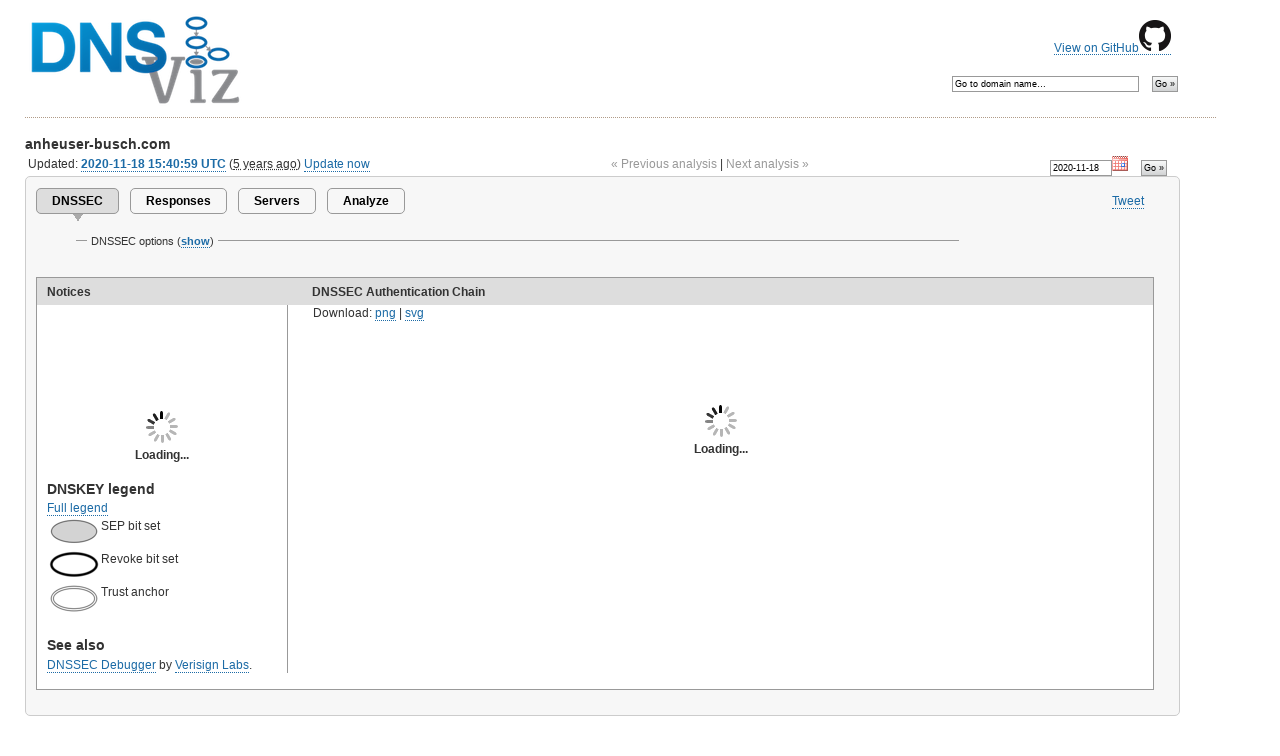

--- FILE ---
content_type: text/html; charset=utf-8
request_url: https://dnsviz.net/d/anheuser-busch.com/dnssec/
body_size: 5448
content:


<?xml version="1.0" encoding="UTF-8"?>
<!DOCTYPE html PUBLIC "-//W3C//DTD XHTML 1.0 Strict//EN"
        "http://www.w3.org/TR/xhtml1/DTD/xhtml1-strict.dtd">
<html xmlns="http://www.w3.org/1999/xhtml" xml:lang="en" lang="en">
	<head>
		<title>anheuser-busch.com | DNSViz</title>
		<meta http-equiv="Content-Type" content="text/html; charset=utf-8" />
		<!-- use no-cache if refresh problems occur: -->
		<!-- <meta http-equiv="cache-control" content="no-cache" />
		<meta http-equiv="pragma" content="no-cache" /> -->
		
		<link rel="icon" href="/static/images/logo_16x16.png" type="image/png" />
		<link rel="stylesheet" type="text/css" href="/static/css/sandia.css" media="all" />
		<!--link rel="stylesheet" type="text/css" href="https://www.sandia.gov/css/print.css" media="print" /-->
		<link rel="stylesheet" type="text/css" href="/static/css/DNSViz.css" media="all" />
		<!--[if IE 6]>
			<link rel="stylesheet" type="text/css" href="/static/css/ie6.css" />
		<![endif]-->
		<script type="text/javascript">
			var _gaq = _gaq || [];
			_gaq.push(['_setAccount', 'UA-35159514-1']);
			_gaq.push(['_setDomainName', 'dnsviz.net']);
			_gaq.push(['_trackPageview']);

			(function() {
			 var ga = document.createElement('script'); ga.type = 'text/javascript'; ga.async = true;
			 ga.src = ('https:' == document.location.protocol ? 'https://ssl' : 'http://www') + '.google-analytics.com/ga.js';
			 var s = document.getElementsByTagName('script')[0]; s.parentNode.insertBefore(ga, s);
			 })();
		</script>
		

	
	<script type="text/javascript" src="http://platform.twitter.com/widgets.js" ></script>
	<script type="text/javascript" src="https://apis.google.com/js/plusone.js">
		{lang:'en-US', parsetags:'explicit'}
	</script>
	<script type="text/javascript" src="/static/js/jquery-1.11.1.min.js"></script>
	<script type="text/javascript" src="/static/js/jquery-ui-1.10.4.custom.min.js"></script>
	<script type="text/javascript" src="/static/js/jquery.timeago.js"></script>
	<link rel="stylesheet" href="/static/css/redmond/jquery-ui-1.10.4.custom.min.css" />
	<link rel="stylesheet" href="/static/css/dnsviz-ui.css" />
	<script type="text/javascript">
		$(document).ready(function() {
			var now = new Date();
			$('abbr.timeago').timeago();
			
			$('.datepicker').datepicker({ showOn: 'both', buttonImageOnly: true, buttonImage: '/static/images/calendar.gif', buttonText: 'Select a date', dateFormat: 'yy-mm-dd', minDate: '2020-11-18', maxDate: new Date(now.getUTCFullYear(), now.getUTCMonth(), now.getUTCDate()) });
			
		});
	</script>
	


	
	<!-- Javascripts and associated styles -->
	<script type="text/javascript" src="/static/js/raphael-min.js"></script>
	<script type="text/javascript" src="/static/js/dnsviz.js"></script>
	<style type="text/css" media="screen">
		/* hide regions that require javascript */
		.toggle { display:none; }
	</style>
	<script type="text/javascript">
		<!--
		$(document).ready(function() {
			// turn on hidden regions if javascript is enabled
			$('.toggle').show();

			// visualization options
			$('#options .toggle').click(function() {
				var tog = $(this);
				$('#options form').slideToggle({
					'duration': 'slow',
					'complete': function() {
						if (tog.text() == 'hide') {
							tog.text('show');
							$('#options').css({'border-bottom':'0', 'border-left':'0', 'border-right':'0', 'padding-left' : '3px' });
						} else {
							tog.text('hide');
						}
					},
					'start': function() {
						if (tog.text() == 'show') {
							$('#options').removeAttr("style");
						}
					}
				});
			});

			
			$('#options form').hide();
			$('#options').css({'border-bottom':'0', 'border-left':'0', 'border-right':'0', 'padding-left' : '3px' });
			$('#options .toggle').text('show');
			
			

			// viz options tooltips
			$('#options-list a.form-tooltip').tooltip({
				track: true,
				show: { 'delay': 0 },
				hide: { 'delay': 0 },
				tooltipClass: "fixed-width"
			});

			
			var load_status = 'Loading...';
			var timeout = 30000;
			
			$('#graph').html('<div id="auth_graph"><div id="graph_loading"><img src="/static/images/loading.gif" alt="' + load_status + '"><br /><strong>' + load_status + '</strong></div></div>');
			$('#notices').html('<div id="notices_loading"><img src="/static/images/loading.gif" alt="' + load_status + '"><br /><strong>' + load_status + '</strong></div>');

			var load_graph = function () {
				$.ajax("/d/anheuser-busch.com/X7VAiw/dnssec/auth_graph.js", {
					timeout: timeout,
					cache: true,
					success: function(data) {
						var panelWidth = $('#diagram-region').width();
						try {
							var image = new AuthGraph('auth_graph', parseInt(panelWidth*0.99), 1.4);

							//TODO determine whether graph has nodes

							image.postNotices('notices', '/static/images/dnssec_legend/');

							$("#notices-region h5").click(function() {
								var tog = $(this);
								$(this).next().slideToggle({
									'duration': 'slow',
									'complete': function() {
										if (tog.hasClass("notice-state-active")) {
											tog.removeClass("notice-state-active");
											tog.addClass("notice-state-default");
										} else {
											tog.removeClass("notice-state-default");
											tog.addClass("notice-state-active");
										}
									},
								});
							});
							$("#notices-region h5").addClass("notice-state-default");
							$("#notices-region h5").next().hide();

							image.draw();

							$('#graph-hint').html('Mouse over and click elements in the graph below to see more detail.');
						} catch (err) {
							load_graph_alternate(err);
						}
					},
					complete: function(jqXHR, textStatus) {
						var err;
						if (textStatus == "success" || textStatus == "notmodified") {
							$('#graph_loading').remove();
							$('#notices_loading').remove();
							return;
						}
						if (textStatus != "error") {
							err = textStatus;
						}
						load_graph_alternate(err);
						$('#graph_loading').remove();
						$('#notices_loading').remove();
					}
				});
			};

			var load_graph_alternate = function (err_msg) {
				var qs = '?';
				if (err_msg != undefined) {
					qs += 'err=' + err_msg;
				}
				$('#graph-hint').html('We were unable to load the interactive version of the graph.');
				$('#graph').html('<img id="auth_graph" src="/d/anheuser-busch.com/X7VAiw/dnssec/auth_graph.png' + qs + '" alt="DNSSEC authentication graph" />');
			};

			load_graph();
		});

		$(window).load(function() {
			// viz image sizing
			if ($('#auth_graph.img') || $('#auth_graph.object')) {
				var widthImg = $('#auth_graph').width();
				var widthPanel = $('#diagram-region').width();
				if (widthImg > widthPanel){
					$('#auth_graph').css('width','99%');
				}
				$('#auth_graph').show();

			}
		});
		-->
	</script>
	

	</head>

	

	
	<body>
	

	<div id="container">
		<div id="github-source">
			<p><a href="https://github.com/dnsviz/dnsviz">View on GitHub<img src="/static/images/GitHub-Mark-32px.png" /></a></p>
		</div>

		
		<!-- SEARCH AGAIN FORM -->
		<div id="search-again">
			<form method="get" action="/search/">
				<fieldset>
					<input id="search-again-field" name="d" value="Go to domain name&hellip;" size="35" onfocus="if (this.value == 'Go to domain name&hellip;') { this.value = ''; }" onblur="if (this.value == '') { this.value = 'Go to domain name&hellip;'; }" />
					<input type="submit" class="button" value="Go &raquo;" />
				</fieldset>
			</form>
		</div>
		

		<!-- WEBSITE TITLE -->
		<h2 class="site-subtitle"><a href="/"><img src="/static/images/logo-dnsviz.png" alt="DNSViz: A DNS visualization tool" /></a></h2>

		<div id="content-sub">
		<!-- BEGIN CONTENT -->
		
<h3><span id="domain" class="domain">anheuser-busch.com</span></h3>


<div id="date-search"><form action="" method="get">
<fieldset>
<input type="text" name="date" value="2020-11-18" id="id_date" required class="datepicker" size="10" />
<input type="submit" name="date_search" class="button" value="Go &raquo;" />
</fieldset>
</form></div>





<div id="last-updated">
	
		Updated:
	
	<span id="updated-time"><strong><a href="/d/anheuser-busch.com/X7VAiw/dnssec/">2020-11-18 15:40:59 UTC</a></strong> (<abbr class="timeago" title="2020-11-18T15:40:59+00:00">1837 days ago</abbr>)</span>
<span id="most-recent">

	<a href="/d/anheuser-busch.com/analyze/">Update now</a>

</span>
</div>



<div id="time-navigation">

	<span id="previous-analysis" class="inactive">&laquo; Previous analysis</span>

|

	<span id="next-analysis" class="inactive">Next analysis &raquo;</span>

</div>








<div class="panel">
	<div id="share-buttons">
		<ul>
			<li><a href="https://twitter.com/share?count=none" class="twitter-share-button">Tweet</a></li>
			<li><div id="plusone-div">
				<script type="text/javascript">
					gapi.plusone.render('plusone-div',{"size": "medium", "annotation": "none", "width": "120" });
				</script>
			</div></li>
		</ul>
	</div>

	<!-- TABS -->

	

	
	<ul class="tabs">
		
		<li class="active"><a>DNSSEC</a></li>
		
		
		<li><a href="/d/anheuser-busch.com/responses/">Responses</a></li>
		
		
		<li><a href="/d/anheuser-busch.com/servers/">Servers</a></li>
		
		
		<li><a href="/d/anheuser-busch.com/analyze/">Analyze</a></li>
		
	</ul>
	

	

	
	

	
	
	
	<!-- DNSSEC OPTIONS -->
<fieldset id="options">
	<legend>DNSSEC options  (<strong><a class="toggle">hide</a></strong>)</legend>
	<form action="" method="get">
	

	<ol id="options-list">
		
		<li>
			<a class="form-tooltip" title="Select the RR types to be considered in the analysis (note that not all RR types are available for all names).">|?|</a>
			<label for="id_rr">RR types:</label>
			<select name="rr" required multiple="multiple" id="id_rr">
  <option value="all" selected>--All--</option>

  <option value="1">A</option>

  <option value="28">AAAA</option>

  <option value="16">TXT</option>

  <option value="12">PTR</option>

  <option value="15">MX</option>

  <option value="2">NS</option>

  <option value="6">SOA</option>

  <option value="5">CNAME</option>

  <option value="33">SRV</option>

  <option value="35">NAPTR</option>

  <option value="52">TLSA</option>

  <option value="51">NSEC3PARAM</option>

  <option value="60">CDNSKEY</option>

  <option value="59">CDS</option>

  <option value="257">CAA</option>

</select>
			
		</li>
		
		<li>
			<a class="form-tooltip" title="Select the DNSSEC algorithms that should be considered in the analysis.  Selecting no algorithms is equivalent to evaluating a zone as if unsigned.">|?|</a>
			<label for="id_a">DNSSEC algorithms:</label>
			<select name="a" multiple="multiple" id="id_a">
  <option value="all" selected>--All--</option>

  <option value="1">1 - RSA/MD5</option>

  <option value="3">3 - DSA/SHA1</option>

  <option value="5">5 - RSA/SHA-1</option>

  <option value="6">6 - DSA-NSEC3-SHA1</option>

  <option value="7">7 - RSASHA1-NSEC3-SHA1</option>

  <option value="8">8 - RSA/SHA-256</option>

  <option value="10">10 - RSA/SHA-512</option>

  <option value="12">12 - GOST R 34.10-2001</option>

  <option value="13">13 - ECDSA Curve P-256 with SHA-256</option>

  <option value="14">14 - ECDSA Curve P-384 with SHA-384</option>

  <option value="15">15 - Ed25519</option>

  <option value="16">16 - Ed448</option>

</select>
			
		</li>
		
		<li>
			<a class="form-tooltip" title="Select the DS digest algorithms that should be considered in the analysis.">|?|</a>
			<label for="id_ds">DS digest algorithms:</label>
			<select name="ds" multiple="multiple" id="id_ds">
  <option value="all" selected>--All--</option>

  <option value="1">1 - SHA-1</option>

  <option value="2">2 - SHA-256</option>

  <option value="3">3 - GOST R 34.11-94</option>

  <option value="4">4 - SHA-384</option>

</select>
			
		</li>
		
		<li>
			<a class="form-tooltip" title="Show authenticated denial of existence for non-existent RRsets.">|?|</a>
			<label for="id_doe">Denial of existence:</label>
			<input type="checkbox" name="doe" class="no-border" id="id_doe" />
			
		</li>
		
		<li>
			<a class="form-tooltip" title="Show redundant edges between DNSKEYs.  Normally redundant edges are pruned to simplify the graph.">|?|</a>
			<label for="id_red">Redundant edges:</label>
			<input type="checkbox" name="red" class="no-border" id="id_red" />
			
		</li>
		
		<li>
			<a class="form-tooltip" title="Ignore warnings and errors related to RFC 8624, which designates some DNSSEC algorithms prohibited (MUST NOT) or not recommended.">|?|</a>
			<label for="id_ignore_rfc8624">Ignore RFC 8624:</label>
			<input type="checkbox" name="ignore_rfc8624" class="no-border" id="id_ignore_rfc8624" />
			
		</li>
		
		<li>
			<a class="form-tooltip" title="Ignore warnings and errors related to RFC 9276, which limits the NSEC3 iterations count and NSEC3 salt length to 0.">|?|</a>
			<label for="id_ignore_rfc9276">Ignore RFC 9276:</label>
			<input type="checkbox" name="ignore_rfc9276" class="no-border" id="id_ignore_rfc9276" />
			
		</li>
		
		<li>
			<a class="form-tooltip" title="Don&#39;t issue errors for missing KSKs with DS RRs (e.g., for multi-signer setups)">|?|</a>
			<label for="id_multi_signer">Multi-signer:</label>
			<input type="checkbox" name="multi_signer" class="no-border" id="id_multi_signer" />
			
		</li>
		
		<li>
			<a class="form-tooltip" title="Use KSKs from the following zones as trust anchors for the DNSSEC analysis: the root zone; and/or the KSK for ISC&#39;s DNSSEC-lookaside validation (DLV) service.">|?|</a>
			<label>Trust anchors:</label>
			<ul id="id_ta" class="no-border">
    <li><label for="id_ta_0"><input type="checkbox" name="ta" value="." checked class="no-border" id="id_ta_0" />
 Root zone KSK</label>

</li>
</ul>
			
		</li>
		
		<li>
			<a class="form-tooltip" title="Use the following DNSKEY(s) as additional trust anchors for the DNSSEC analysis.  DNSKEYs should be entered one per line, in zone file format.">|?|</a>
			<label for="id_tk">Additional trusted keys:</label>
			<textarea name="tk" rows="5" cols="50" id="id_tk">
</textarea>
			
		</li>
		
	</ol>
	<div class="form-controls">
		<ul>
			<li><input type="submit" class="button" name="reset_query" value="Reset to defaults" /></li>
			<li><input type="submit" class="button" value="Update options" /></li>
		</ul>
	</div>
	</form>
</fieldset>

	
	

	<!-- VISUALIZATION DATA -->
	<div id="viz">
		<div id="viz-headers">
			<div id="notices-header">
				Notices
			</div>
			<div id="diagram-header">
				DNSSEC Authentication Chain
			</div>
		</div> <!-- viz-headers -->

		<div id="notices-region">
			<div id="notices">
			
			</div>

			<div id="dnssec-legend">
				<h3>DNSKEY legend</h3>
				<a href="/doc/dnssec/">Full legend</a><br />
				<table>
					<tr><td><img src="/static/images/dnssec_legend/dnskey_sep.png" alt="SEP bit set" /></td><td>SEP bit set</td></tr>
					<tr><td><img src="/static/images/dnssec_legend/dnskey_revoke.png" alt="Revoke bit set" /></td><td>Revoke bit set</td></tr>
					<tr><td><img src="/static/images/dnssec_legend/trust_anchor.png" alt="Trust anchor" /></td><td>Trust anchor</td></tr>
					<!--tr><td><img src="/static/images/dnssec_legend/alias_dep.png" alt="Alias dependency" /></td><td>Alias dependency</td></tr-->
				</table>
			</div>

			<div id="see-also">
				<h3>See also</h3>
				<a href="http://dnssec-debugger.verisignlabs.com/anheuser-busch.com">DNSSEC Debugger</a> by <a href="http://www.verisignlabs.com/">Verisign Labs</a>.
			</div>

		</div> <!-- notices-region -->

		<div id="diagram-region">
			
			<div id="graph-download">
				Download: <a href="/d/anheuser-busch.com/X7VAiw/dnssec/auth_graph.png?download=1">png</a> | <a href="/d/anheuser-busch.com/X7VAiw/dnssec/auth_graph.svg?download=1">svg</a><br />
			</div>
			

			<div id="graph-hint">
			
			<noscript>
				<div>
				<img alt="Warning" src="/static/images/dnssec_legend/warning.png" />
				JavaScript doesn't appear to be be enabled in your browser. 
					Please enable JavaScript, or <a href="?no_js=1">click here</a> to view an alternate version of this page, that includes a more detailed analysis.
				</div>
			</noscript>
			
			</div>

			<div id="graph">
				
				<noscript>
				
					<div><img id="auth_graph" src="/d/anheuser-busch.com/X7VAiw/dnssec/auth_graph.png" alt="DNSSEC authentication graph" /></div>
				
				</noscript>
				
			</div>

				<br style="clear: both;" />
		</div> <!-- diagram -->	
		<br style="clear: both;" />

	</div> <!-- viz -->



</div> <!-- panel -->


		</div><!-- #content-sub -->

		<div id="footer">
			<a name="footer"></a>
			<p><a href="/contact/">Questions and Comments</a></p>
			<br />
			<div id="footer-buttons">
			<ul>
				<li><a href="https://www.sandia.gov/"><img src="/static/images/logo-sandia.png" alt="Sandia National Laboratories" /></a></li>
				<li><a href="https://www.verisign.com/"><img src="/static/images/logo-verisign.png" alt="Verisign" /></a></li>
				<li><a href="https://www.dns-oarc.net/"><img src="/static/images/oarc_banner_050_white.png" alt="DNS-OARC" /></a></li>
			</ul>
			</div>
			<br />
			<p>Copyright &copy; 2010 - 2014 Sandia Corporation</p>
		</div>

	</div><!-- #container -->
	</body>



</html>


--- FILE ---
content_type: text/html; charset=utf-8
request_url: https://accounts.google.com/o/oauth2/postmessageRelay?parent=https%3A%2F%2Fdnsviz.net&jsh=m%3B%2F_%2Fscs%2Fabc-static%2F_%2Fjs%2Fk%3Dgapi.lb.en.W5qDlPExdtA.O%2Fd%3D1%2Frs%3DAHpOoo8JInlRP_yLzwScb00AozrrUS6gJg%2Fm%3D__features__
body_size: 164
content:
<!DOCTYPE html><html><head><title></title><meta http-equiv="content-type" content="text/html; charset=utf-8"><meta http-equiv="X-UA-Compatible" content="IE=edge"><meta name="viewport" content="width=device-width, initial-scale=1, minimum-scale=1, maximum-scale=1, user-scalable=0"><script src='https://ssl.gstatic.com/accounts/o/2580342461-postmessagerelay.js' nonce="E0OkqlFKQQBUVCEOaDxM-w"></script></head><body><script type="text/javascript" src="https://apis.google.com/js/rpc:shindig_random.js?onload=init" nonce="E0OkqlFKQQBUVCEOaDxM-w"></script></body></html>

--- FILE ---
content_type: text/css
request_url: https://dnsviz.net/static/css/sandia.css
body_size: 1643
content:
html, body { top: 0; 
	left: 0; 
	border: 0; 
	font: 85% Verdana, Arial, Helvetica, sans-serif; 
	}

* {margin: 0; padding: 0;}

h2 {
	color: #990000;
	border-bottom: 1px dotted #B09B88;
	font-size:1.66em;
	font-weight:bold;
	font-family:Verdana, Arial, Helvetica, sans-serif;
	padding-bottom: 0.15em;
	margin-left: 182px;
}
h3 {
	color: #333;
	font: bolder 1.20em Verdana, Arial, Helvetica, sans-serif;
	margin: 1.25em 0 0.25em;
}
h4 {
	margin: 1.25em 0 0.25em; 
	font: bolder 1.10em Verdana, Arial, Helvetica, sans-serif;
}
h5 {
	margin: 1.25em 0 0.25em; 
	font: bolder 1.0em Verdana, Arial, Helvetica, sans-serif;
}
p {
	margin: .90em 0 0.85em;
}
a:link /*, #content-sub a:visited*/ { 
	color: #004B8C; 
}	
a:hover { 
	color: #990033; 
}
img { border-style: none; }
ul {
      margin: 1px 0 5px 0;
	  padding: 0;
}
ul ul { margin: 0 0 0 3.25em; }
ol { margin: .90em 0 0 3.25em; }
ol ol { margin: 0 0 0 3.25em; }
li {
      margin: 5px 0 0 3.25em;
	  top: 0;
	  padding: 0;
}
blockquote {
	margin: .90em 0 0 3.25em;
}
hr {
	border: 1px dotted gray; 
	border-color: #B09B88 white white; 
	background: #fff;
}
td { vertical-align: top; }

#content-sub .text-nowrap { 
	white-space:nowrap; 
	}






.skip-nav { display: none; }

#container {
	width: 95%;
	margin: 10px auto;
	background-color: #fff;
	color: #333;
	line-height: 130%;
}


#content-sub {
	margin-left: 182px;
	margin-right: 170px;
	border-right: 1px dotted #B09B88;
	max-width: 65em;
	padding-right: 1em;
	vertical-align:top;
	font: normal 1.04em/1.35em Verdana, Arial, Helvetica, sans-serif;
}





/*HEADER*/
#banner { 
	background: #004889 url(https://www.sandia.gov/images2005/bn-background.jpg) no-repeat;
	position: relative;
	width: 100%;
	height: 78px;
	z-index: 15;
	}
#banner * { margin:0; padding:0; }
#logo {
	position: absolute;
	top: 0;
	left: 0;
	width: 205px;
	height: 60px;
	text-decoration: none;
	z-index: 200;
	}
#logo h3 {padding-left: 0;}
#tools { 
	z-index: 113; 
	color: #fff; 
	}

#tools.left, #tools.right { 
	white-space: nowrap;
	position: absolute; 
	top: 0.5em; 
	}

.left  { 
	left: 0.5em;
	text-align: left;
	}

.right { 
	right: 15px;
	text-align: right; 
	}

#tools a { 
	text-decoration: none; 
	color: #fff; 
	}

#tools a:hover { 
	color: #B1E2FB; 
	}
#banner-nav { 
	position: absolute; 
	width: 100%;
	bottom: 2px;
	left: 0;
	color: #fff;
	z-index: 116;
	font: 1em/1.3em Verdana, Arial, Helvetica, sans-serif;
	white-space: nowrap;
	}

#banner-nav li {
	float: left;
	border-right: 1px dotted #FFF; 
	list-style: none;
	text-decoration: none;
	z-index: 116;
	}

#banner-nav li.first { 
	padding-left: 177px; 
	}

#banner-nav li a:link, #banner-nav li a:visited {
	color: #fff;
	text-decoration: none;
	padding: 2px 5px;
	}

#banner-nav li.last { 
	border-right: none !important; 
	}

#banner-nav li a:hover { 
	color: #B1E2FB;
	text-decoration: none; 
	}

#banner-nav a:active { 
	color: #e5e5e5; 
	text-decoration: none; 
	}
	
	
	
/*HEADER-SEARCH*/
#search {
	position: absolute;
	top: 18px;
	right: 0;
	color: #fff;
	z-index: 116;
	padding: 10px 15px 0 0;
	white-space: nowrap;
	text-align: right;
	}

#search li {
	display: inline;
	list-style: none;
	text-decoration: none;
	padding-left: 5px; 
	color: #fff; 
	}

#search li a:link, #search li a:visited:hover, #search li a:visited, #search li.first a:link { 
	color: #fff;
	text-decoration: none;  
}

#search li a:hover, #search li.first a:hover {
	color: #B1E2FB;
	text-decoration: none; 
	}

#search input {
	background: #fff;  
	border-color: transparent;
	color: #5a5a5a; 
	white-space: nowrap;
	}

#search input.submit { 
	vertical-align: -3px;
	padding: 0; /*padding: 1px;*/
	background: transparent; 
	color: #fff; 
	font: 11px/12px Verdana,Arial, Helvetica, sans-serif; /*font: 10px/12px Verdana,Arial, Helvetica, sans-serif;*/  
	}

#search input.text { 
	background: #fff; 
	}




/*FOOTER*/
#footer { 
	font: .90em/1.25em Verdana, Arial, Helvetica, sans-serif; 
	color: #222;
	white-space: nowrap;
	vertical-align: top; 
	border-top: 1px dotted #B59F87;
	clear: both;
	}
#footer * { margin:0; padding:0; }
#footer p {
	line-height: 1.55em; 
	text-align:center;
	}

#footer a:link { color: #333399; 
	text-decoration: none; 
	}

#footer a:visited { /*color: #333399; */
	text-decoration: none; 
	}

#footer a:hover, #footer a:visited:hover { 
	color: #22225F;
	text-decoration: underline; 
	}




/*INLINE STYLES*/
.small { 
	font: normal .95em/1.35em Verdana, Arial, Helvetica, sans-serif; 
	}

.raise {
	font-size: .65em; 
	vertical-align: super; 
	}

.lower {
	font-size: .65em; 
	vertical-align: sub; 
	}
  
/*PULLQUOTE - CREATES FLOATING IMAGES IN BODY CONTENT AREA. CAN CREATE LISTED PROJECT HTML UNDER THE IMAGES*/

div.pullquote-right {
	float: right; 
	width: 250px; 
	color: #000; 
	font: normal .95em Verdana, Arial, Helvetica, sans-serif; 
	padding: 0px 12px 12px 5px; 
	margin: 5px 0px 5px 0px; 
	}

div.pullquote-left {
	float: left; 
	width: 250px; 
	color: #000; 
	font: normal .95em Verdana, Arial, Helvetica, sans-serif; 
	padding: 0px 12px 12px 5px; 
	margin: 5px 0px 5px 0px; 
	}
 
/*PULLQUOTE - CREATES FLOATING IMAGES IN BODY CONTENT AREA. CAN CREATE LISTED PROJECT HTML UNDER THE IMAGES*/

div.pullquote-right180 {
	float: right; 
	width: 180px; 
	color: #000; 
	font: normal .95em Verdana, Arial, Helvetica, sans-serif; 
	padding: 0px 12px 12px 5px; 
	margin: 5px 0px 5px 0px; 
	}

div.pullquote-left180 {
	float: left; 
	width: 180px; 
	color: #000; 
	font: normal .95em Verdana, Arial, Helvetica, sans-serif; 
	padding: 0px 12px 12px 5px; 
	margin: 5px 0px 5px 0px; 
	}

/*PULLQUOTE - CREATES FLOATING IMAGES IN BODY CONTENT AREA. CAN CREATE LISTED PROJECT HTML UNDER THE IMAGES*/

div.pullquote-rt-150px {
	float: right; 
	width: 150px; 
	color: #000; 
	font: normal .95em Verdana, Arial, Helvetica, sans-serif; 
	padding: 0px 12px 2px 5px; 
	margin: 5px 0px 2px 0px; 
	}

/*PULLQUOTE - CREATES FLOATING IMAGES IN BODY CONTENT AREA. CAN CREATE LISTED PROJECT HTML UNDER THE IMAGES*/
div.pullquote-right150 {
	float: right; 
	width: 150px; 
	color: #000; 
	font: normal .95em Verdana, Arial, Helvetica, sans-serif; 
	padding: 0px 12px 2px 5px; 
	margin: 5px 0px 2px 0px; 
	}

div.pullquote-left150 {
	float: left; 
	width: 150px; 
	color: #000; 
	font: normal .95em Verdana, Arial, Helvetica, sans-serif; 
	padding: 0px 12px 2px 5px; 
	margin: 5px 0px 2px 0px; 
	}


--- FILE ---
content_type: text/css
request_url: https://dnsviz.net/static/css/DNSViz.css
body_size: 2868
content:
/* 	CSS Document */

/* 	=============================	*/
/*   Override sandia.gov styles 	*/
/* 	============================= 	*/
h1 {
	color: #990000;
	font-size:2.6em;
	font-weight:bold;
	font-family:Verdana, Arial, Helvetica, sans-serif;
	padding:0.3em 0 0.7em 0;
}
h2.site-subtitle {
	font-family:Georgia,Utopia,Palatino,'Palatino Linotype',serif;
	padding-bottom:6px;
}
p {
	line-height:1.6em;
}
a, 
a:link,  
a:visited {
	color:#1C6BA6;
	text-decoration:none;
	border-bottom:1px dotted;
	cursor:pointer;
}
h1.site-title a,
h1.site-title a:link,  
h1.site-title a:visited {
	color: #990000;
	border:none;
}
h2.site-subtitle a,
h2.site-subtitle a:link,
h2.site-subtitle a:visited {
	color: #990000;
	border-bottom: none;
}

#crumbtrail a:hover, #content-sub a:hover {
	color:#990000;
}
#banner a { border:none; }
/* Layout */
#container {
	margin-left:0;
}
h1, h2, #content-sub {
	margin-left:0;
	margin-left:25px;
}
#crumbtrail {
	padding:1px 0 1px 25px;
	text-align:left;
	font-size:9px;
	background-color:#f7f7f7;
	color:#666;
}
#crumbtrail * {
	margin:0;
	padding:0;
}
#container #content-sub {
	width:95%;  /* elastic content area */ 
	max-width:none;
	min-width:940px;
	border-right:0px;
	padding-bottom:3em;
}
#dnsviz-home #container #content-sub {
	width:650px; /* fixed-width content area on homepage */
}
#footer {
	margin-top:0;
}

/* 	=============================	*/
/*   DNSViz content styles 			*/
/* 	============================= 	*/
.panel {
	padding:0 25px 25px;
	background-color:#F7F7F7;
	-moz-border-radius: 5px;
	-webkit-border-radius: 5px;
	border: 1px solid #ccc;
	clear: both;
}
ul.tabs {
	margin-left:-25px;
	padding:15px 10px;
}
ul.tabs li {
	list-style:none;
	display:inline;
	padding:5px 0;
	padding-bottom:13px;
	margin:0;
	margin-right:8px;
}
ul.tabs a, 
ul.tabs a:link,
ul.tabs a:hover,
ul.tabs a:visited {
	padding:5px 15px;
	-moz-border-radius: 5px;
	-webkit-border-radius: 5px;
	border: 1px solid #999;
	color:#000;
	font-weight:bold;
}
ul.tabs a:hover { color:#990000; }
ul.tabs .active a {
	background-color:#ddd;
	cursor:text;
}
ul.tabs .active {
	background:transparent url('../images/tab_bg_active_pointer.gif') 50% 100% no-repeat;
}

#page-info {
	background-color:#ddd;
	padding:5px;
	width:600px;
	border:1px solid #999;
	font-size:90%;
}

/*	Forms	*/
form {
	margin-top:1em;
}
label { padding:5px 0; }
form input, button {
	padding:5px;
	font-size:1.0em;
	font-family:Arial, Helvetica, Verdana, sans-serif;
	border:1px solid #999;
}
button, input.button {
	padding:3px;
	margin:0 10px;
	background:#fff url("../images/button_bg.gif") bottom left repeat-x;
}
.form-error {
	margin-left:25px;
	color: red;
}
ul.formfield-error-list {
	color: red;
}
.form-tooltip {
	float:right;
}
.form-tip {
	display:block;
	color:#808080;
	font-size:90%;
}
.form-controls {
	clear:both;
	margin:0 8px;
	padding:0;
	position:relative;
	top:0;
	height:3.0em;
	border-top:1px solid #ccc;
}
.form-controls * { vertical-align:middle; }
.form-controls ul {
	position:absolute;
	top:0;
	right:0;
	margin:0;
	padding:0;
}
.form-controls li {
	margin:0;
	padding:0;
	list-style:none;
	display:inline;
	text-align:right;
}
.form-controls li.minor-control {
	font-size:90%;
	padding-top:0.2em;
}

/* Search again form */
#search-again, #date-search {
	font-size:0.75em;
	color:#999;
	background-color:#fff;
	padding:0 3px;
	font-style:italic;
}
#search-again {
	float:right;
	width:auto; margin-right:25px; /*width:450px;*/
	clear: right;
}
#github-source {
	float:right;
	width:auto; margin-right:45px; /*width:450px;*/
}
fieldset { border: 0; }
#search-again input, #date-search input {
	padding:2px;
}

#share-buttons {
	float:right;
	padding:15px 10px;
	width:auto;
}
#share-buttons ul li, .share-buttons ul li {
	list-style:none;
	display:inline;
	margin: 0;
	padding: 0;
}

#footer-buttons ul li {
	list-style:none;
	display:inline;
	margin: 0;
	padding: 0px 40px;
}

#footer-buttons {
	text-align: center;
}

#last-updated {
	float:left;
	width:auto;
	background-color:#fff;
	padding:0 3px;
}

#time-navigation {
	float:center;
	text-align: center;
	width:100%;
	background-color:#fff;
	padding:0 3px;
}


#time-navigation .inactive {
	color:#999;
}

#date-search {
	float:right;
	width:auto;
}

#analysis-description {
	float:right;
	width:auto;
}

#date-search form {
	margin: 0;
}

/*	Visualization options form	*/
#options {
	margin-left:25px;
	width:880px;
	border:1px solid #999;
	font-size:90%;
}
#options legend {
	margin-left:8px;
	padding:4px;
}
#options ol, #options ul { margin:0; padding:4px; }
#options ol { 
	margin-left:8px; 
	/*position:;*/
}
#options li {
	vertical-align:top;
	display:inline-block;
	/*width:165px;*/
	margin:0;
	margin-bottom:15px;
	padding:5px 20px;
	zoom:1;
	*display:inline;
}
#options li li {
	margin:0;
	padding:5px;
	width:auto;
	border:none;
	display:block;
}
#options .form-controls li {
	padding:0;
}
#options label {
	margin:0;
	display:block;
}
#options #analysis-submit {
	float:left;
	margin:5px;
}
#options .analysis-options label {
	margin:0;
	display:inline;
}
#options li li label {
	display:inline;
}
#options input, #options select { 
	font-size:90%;
}
#options .form-controls input {
	font-size:100%;
}
#analysis-progress {
	display: none;
}
#graph_loading, #notices_loading {
	width: 100%;
	text-align: center;
	clear: all;
	padding-top: 100px;
}

/* Visualization informaton */
#viz {
	margin-top:2em;
	margin-left:-15px;
	background-color:#fff;
	border:1px solid #999;
}
#viz-headers {
	padding-right:25px;
	height:1.75em;
	background-color:#ddd;
	font-weight:bold;
	padding-top:0.5em;
}
#notices-header, #notices-region {
	float:left;
	width:230px;
	padding-left:10px;
}
#diagram-header, #diagram-region {
	margin-left:250px;
	padding-left:25px;
	padding-right:25px;
}
#notices-region { 
	padding-top:0.5em;
}
#notices-region h4 img.header-icon { 
	float: right;
	vertical-align:bottom;
}
#notices-region h5, #notices-region h6 { 
	font-size:1em;
	margin:0;
	margin:0 auto;
	padding:3px 7px;
	-moz-border-radius: 5px;
	-webkit-border-radius: 5px;
	border: 1px solid #fff;
	cursor:pointer;
	color:#000;
	padding-left:19px;
}
#notices-region .server-list .server {
	margin-left:10px;
}
#notices-region div {
	clear: right;
}
#notices-region .insecure div, #notices-region .not-misconfigured h6 {
	background-color:#b7b7b7;
	color:#000;
	cursor:auto;
}
#notices-region .non-existent div {
	background-color:#d0d0d0;
	color:#000;
	cursor:auto;
}
#notices-region .insecure h5, #notices-region .non-existent h5, #notices-region .server-list h5 {
	background-color:#000;
	color:#fff;
}
#notices-region .non-existent h5 {
	background-color:#909090;
	color:#000;
}
#notices-region .lame div, #notices-region .incomplete div {
	background-color:#fffa8f;
}
#notices-region .lame-zone h5, #notices-region .lame h6, #notices-region .lame h5, #notices-region .incomplete-zone h5, #notices-region .incomplete h6, #notices-region .incomplete h5 {
	background-color:#f4b800; 
	color:#000;
}
#notices-region .bogus div, #notices-region .errors div {
	background-color:#f17b7b;
}
#notices-region .bogus h5, #notices-region .errors h5 {
	background-color:#be1515;
}
#notices-region .secure div {
	background-color:#8ffeff;
}
#notices-region .secure h5 {
	background-color:#0a879a;
}
#notices-region .warnings div {
	background-color:#fffa8f;
}
#notices-region .warnings h5 {
	background-color:#f4b800;
}
#notices-region .rrsig-expirations div {
	background-color:#ad7fed;
}
#notices-region .rrsig-expirations h5 {
	background-color:#6131a3;
	color:#fff;
}
.serial {
	font-size: smaller;
}
#consistency-header, #consistency-region {
	padding-left:10px;
	padding-right:25px;
}
/* #notices-region .misconfigured-zone h4 { background: transparent url("../images/Warning_icon.png") 3px 50% no-repeat right top; } */

#diagram-region { border-left:1px solid #999; }
#graph img, #graph object { background:transparent; }

/* Tooltips */
.fixed-width {
	width: 250px;
}

#graph-download { float: left; }
#graph-hint { float: right; font-size: smaller; }

.consistency-matrix table, .consistency-matrix th, .consistency-matrix td {
	border: 1px solid black;
}
.consistency-matrix th, .consistency-matrix td {
	padding: 3px;
}
.consistency-matrix td .rr {
	padding: 4px;
	margin: 0;
}
.consistency-matrix th {
	vertical-align: bottom;
}
.consistency-matrix .grouping-1 {
	background-color: #ddd;
}
.consistency-matrix .grouping-2 {
	background-color: #bbb;
}

.consistency-matrix .valid { border-color: #0a879a; background-color: #8ffeff; }
.consistency-matrix .invalid { border-color: #be1515; background-color: #f17b7b; }
.consistency-matrix .expired { border-color: #6131a3; background-color: #ad7fed; }
.consistency-matrix .not-yet-valid { border-color: #6131a3; background-color: #ad7fed; }
.consistency-matrix .unknown { border-color: #f4b800; background-color: #fffa8f; }
.consistency-matrix .errors { border-color: #be1515; background-color: #f17b7b; }
.consistency-matrix .warnings { border-color: #f4b800; background-color: #fffa8f; }
.consistency-matrix .non-existent { border-color: #f4b800; background-color: #fffa8f; }
.consistency-matrix .not-queried { border-color: #000; background-color: #000; }
	 
/* Accordion */
.notice-state-default { background: transparent url("../images/icon-arrow.gif") 3px 50% no-repeat; cursor: pointer;}
.notice-state-hover {background: transparent url("../images/icon-arrow-hover.gif") 3px 50% no-repeat; cursor: pointer;}
.notice-state-active {background: transparent url("../images/icon-arrow-active.gif") 3px 50% no-repeat; cursor: pointer;}

/* Inline Styles */ 
.no-border { border:0; } /* needed for radio buttons */

#progress-log { width: 400px; height: 200px; overflow: auto; }
#progress-log .loglevel-debug { font-style:italic; padding-left: 10px; }
#progress-log .loglevel-info { font-weight: bold; }
#progress-log .loglevel-warning { font-weight: bold; background-color: #fffa8f; }
#progress-log .loglevel-error { font-weight: bold; background-color: #f17b7b; }
#progress-log .loglevel-critical { font-weight: bold; background-color: #f17b7b; }

.dnsviz-secure { background-color: #8ffeff; }
.dnsviz-insecure { background-color: #b7b7b7; }
.dnsviz-bogus { background-color: #f17b7b; }
.dnsviz-non-existent { background-color: #d0d0d0; }
.dnsviz-incomplete { background-color: #fffa8f; }
.dnsviz-lame { background-color: #fffa8f; }

.dnsviz-valid { background-color: #8ffeff; }
.dnsviz-indeterminate { background-color: #b7b7b7; }
.dnsviz-indeterminate-no-dnskey { background-color: #b7b7b7; }
.dnsviz-indeterminate-unknown-algorithm { background-color: #b7b7b7; }
.dnsviz-algorithm-ignored { background-color: #b7b7b7; }
.dnsviz-expired { background-color: #ad7fed; }
.dnsviz-premature { background-color: #ad7fed; }
.dnsviz-invalid-sig { background-color: #f17b7b; }
.dnsviz-invalid-digest { background-color: #f17b7b; }
.dnsviz-invalid-target { background-color: #f17b7b; }
.dnsviz-invalid { background-color: #f17b7b; }
.dnsviz-error { background-color: #f17b7b; }
.dnsviz-warning { background-color: #fffa8f; }
.dnsviz-match-pre-revoke { background-color: #fffa8f; }

.ui-tooltip-content ul { list-style:none; margin: 0; padding: 0; }
.ui-tooltip-content ul li { margin: 0; padding: 0; }


--- FILE ---
content_type: application/javascript
request_url: https://dnsviz.net/static/js/dnsviz.js
body_size: 2286
content:
/*
#
# This file is a part of DNSViz, a tool suite for DNS/DNSSEC monitoring,
# analysis, and visualization.  This file (or some portion thereof) is a
# derivative work authored by VeriSign, Inc., and created in 2014, based on
# code originally developed at Sandia National Laboratories.
# Created by Casey Deccio (casey@deccio.net)
#
# Copyright 2012-2014 Sandia Corporation. Under the terms of Contract
# DE-AC04-94AL85000 with Sandia Corporation, the U.S. Government retains
# certain rights in this software.
#
# Copyright 2014-2015 VeriSign, Inc.
#
# DNSViz is free software; you can redistribute it and/or modify
# it under the terms of the GNU General Public License as published by
# the Free Software Foundation; either version 2 of the License, or
# (at your option) any later version.
#
# DNSViz is distributed in the hope that it will be useful,
# but WITHOUT ANY WARRANTY; without even the implied warranty of
# MERCHANTABILITY or FITNESS FOR A PARTICULAR PURPOSE.  See the
# GNU General Public License for more details.
#
# You should have received a copy of the GNU General Public License along
# with this program; if not, write to the Free Software Foundation, Inc.,
# 51 Franklin Street, Fifth Floor, Boston, MA 02110-1301 USA.
#
*/

function AuthGraph(anchorElement, maxPaperWidth, imageScale) {
	this.anchorElement = anchorElement;
	this.maxPaperWidth = maxPaperWidth == undefined ? 0 : maxPaperWidth;
	this.imageScale = imageScale == undefined ? 1.4 : imageScale;
	this._label_map = {
		'rrsig': 'RRSIG',
		'nsec': 'NSEC',
		'nsec3': 'NSEC3',
		'cname': 'CNAME',
		'dname': 'DNAME',
		'dnskey': 'DNSKEY',
		'ds': 'DS',
		'dlv': 'DLV',
		'ttl': 'TTL',
		'rrset': 'RRset',
		'rdata': 'Record data',
		'nsid': 'NSID',
		'ns': 'NS',
	}
	this._dnssec_algorithms = {
		1: 'RSA/MD5',
		3: 'DSA/SHA1',
		5: 'RSA/SHA-1',
		6: 'DSA-NSEC3-SHA1',
		7: 'RSASHA1-NSEC3-SHA1',
		8: 'RSA/SHA-256',
		10: 'RSA/SHA-512',
		12: 'GOST R 34.10-2001',
		13: 'ECDSA Curve P-256 with SHA-256',
		14: 'ECDSA Curve P-384 with SHA-384',
		15: 'Ed25519',
		16: 'Ed448',
	}
	this._digest_algorithms = {
		1: 'SHA-1',
		2: 'SHA-256',
		3: 'GOST R 34.11-94',
		4: 'SHA-384',
	}
}

AuthGraph.prototype.infoToHtmlTable = function (obj) {
	return '<table class="obj">' + this.infoToHtmlTableComponents(obj) + '</table>';
}

AuthGraph.prototype.infoToHtmlTableComponents = function (obj) {
	s = '';
	for (var key in obj) {
		val = obj[key];
		if (val == null) {
			continue;
		} else if (key.toLowerCase() in {'digest':null,'key':null,'signature':null,'dnskey':null}) {
			// don't print digest or key
			continue;
		} else if (key.toLowerCase() in {'rdata':null,'meta':null} && !val.hasOwnProperty('length')) {
			s += this.infoToHtmlTableComponents(val);
			continue;
		}

		s += '<tr><th valign="top" align="right">' + this.labelFromSlug(key) + ':</th><td align="left">';
		if (typeof val != "object") {
			s += val;
		} else if (val.hasOwnProperty("length")) {
			if (key.toLowerCase() in {'nsec':null,'nsec3':null} && !val.hasOwnProperty('object')) {
				var newval = [];
				var nsec_type = key.toLowerCase() == 'nsec' ? 'NSEC' : 'NSEC3';
				for (var i = 0; i < val.length; i++) {
					newval.push(val[i]['name'] + ' IN ' + nsec_type + ' ' + val[i]['rdata'][0]);
				};
				val = newval;
			}
			if (key.toLowerCase() in {'errors':null,'warnings':null}) {
				s += '<ul>';
				for (var i = 0; i < val.length; i++) {
					var servers_tags = [];
					s += '<li>' + val[i]['description'];
					if (val[i]['servers'] != undefined) {
						servers_tags = servers_tags.concat(val[i]['servers']);
					}
					if (val[i]['query_options'] != undefined) {
						servers_tags = servers_tags.concat(val[i]['query_options']);
					}
					if (servers_tags.length > 0) {
						s += ' (' + servers_tags.join(", ") + ')';
					}
					s += '</li>';
				}
				s += '</ul>';
			} else if (typeof val[0] in {'string':null,'number':null}) {
				if (key.toLowerCase() in {'servers':null,'nsid_values':null,'ns_names':null,'digest_type':null}) {
					s += val.join(", ");
				} else {
					s += val.join("<br />");
				}
			} else {
				s += '<ul>';
				for (var i = 0; i < val.length; i++) {
					s += '<li>' + this.infoToHtmlTable(val[i]) + '</li>';
				}
				s += '</ul>';
			}
		} else {
			s += this.infoToHtmlTable(val);
		}
		s += '</td></tr>';
	}
	return s
}

AuthGraph.prototype.addNodeEvent = function (nodeObj, infoObj) {
	var statusStr;
	var s = '';
	if (infoObj.hasOwnProperty('length') && infoObj.length > 1) {
		statusStr = this.slugify(infoObj[0]['status']);
		s += '<ul>';
		for (var i = 0; i < infoObj.length; i++) {
			s += '<li>' + this.infoToHtmlTable(infoObj[i]) + '</li>';
		}
		s += '</ul>'
	} else {
		if (infoObj.hasOwnProperty('length')) {
			infoObj = infoObj[0];
		}
		statusStr = this.slugify(infoObj['status']);
		s += this.infoToHtmlTable(infoObj);
	}
	s = '<div class="dnsviz-' + statusStr + '">' + s + '</div>';

	$(nodeObj[0]).tooltip({ content: s, items: '*', track: true, show: false, hide: false });
	//$(nodeObj[0]).css('cursor', 'pointer');
}

if (typeof String.prototype.trim !== 'function') {
	String.prototype.trim = function() {
		return this.replace(/^\s+|\s+$/g, '');
	}
}

AuthGraph.prototype.labelFromSlug = function (str) {
	var labels = str.split(/_/);
	for (var i in labels) {
		var l = labels[i].toLowerCase();
		if (l in this._label_map) {
			labels[i] = this._label_map[l];
		}
	}
	labels[0] = labels[0].charAt(0).toUpperCase() + labels[0].slice(1);
	return labels.join(' ');
}

AuthGraph.prototype.slugify = function (str) {
	_slugify_strip_re = /[^\w_\s-]/g;
	_slugify_hyphenate_re = /[_\s-]+/g;
	str = str.replace(_slugify_strip_re, '').trim().toLowerCase();
	str = str.replace(_slugify_hyphenate_re, '-');
	return str;
}
